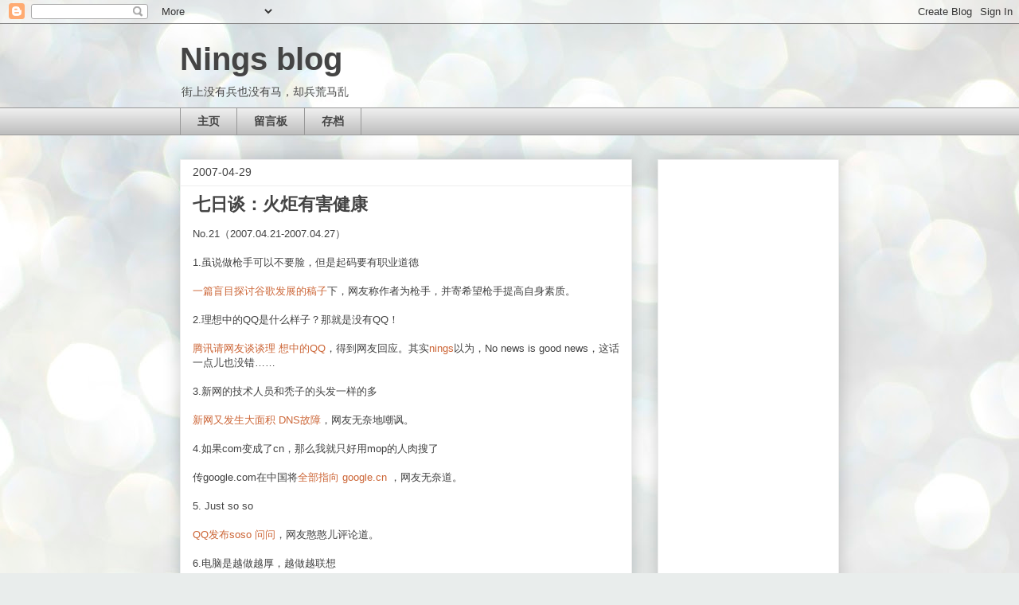

--- FILE ---
content_type: text/html; charset=UTF-8
request_url: https://nings.blogspot.com/b/stats?style=BLACK_TRANSPARENT&timeRange=ALL_TIME&token=APq4FmB3oACnMrevgKg7pWsYLGYHzAeWbmGiecVPu97ynGtA4nKyK-7I88gj1siRJcS6GmzZKXoPREmD6tlbDLwpqxjgqZ2dqg
body_size: -18
content:
{"total":75511,"sparklineOptions":{"backgroundColor":{"fillOpacity":0.1,"fill":"#000000"},"series":[{"areaOpacity":0.3,"color":"#202020"}]},"sparklineData":[[0,48],[1,26],[2,34],[3,51],[4,18],[5,1],[6,12],[7,7],[8,11],[9,8],[10,13],[11,38],[12,99],[13,21],[14,32],[15,14],[16,19],[17,2],[18,2],[19,1],[20,1],[21,12],[22,7],[23,11],[24,9],[25,2],[26,2],[27,5],[28,3],[29,3]],"nextTickMs":1800000}

--- FILE ---
content_type: text/html; charset=utf-8
request_url: https://www.google.com/recaptcha/api2/aframe
body_size: 267
content:
<!DOCTYPE HTML><html><head><meta http-equiv="content-type" content="text/html; charset=UTF-8"></head><body><script nonce="huucpWk3RJPdWetJG7EgdQ">/** Anti-fraud and anti-abuse applications only. See google.com/recaptcha */ try{var clients={'sodar':'https://pagead2.googlesyndication.com/pagead/sodar?'};window.addEventListener("message",function(a){try{if(a.source===window.parent){var b=JSON.parse(a.data);var c=clients[b['id']];if(c){var d=document.createElement('img');d.src=c+b['params']+'&rc='+(localStorage.getItem("rc::a")?sessionStorage.getItem("rc::b"):"");window.document.body.appendChild(d);sessionStorage.setItem("rc::e",parseInt(sessionStorage.getItem("rc::e")||0)+1);localStorage.setItem("rc::h",'1768914068532');}}}catch(b){}});window.parent.postMessage("_grecaptcha_ready", "*");}catch(b){}</script></body></html>